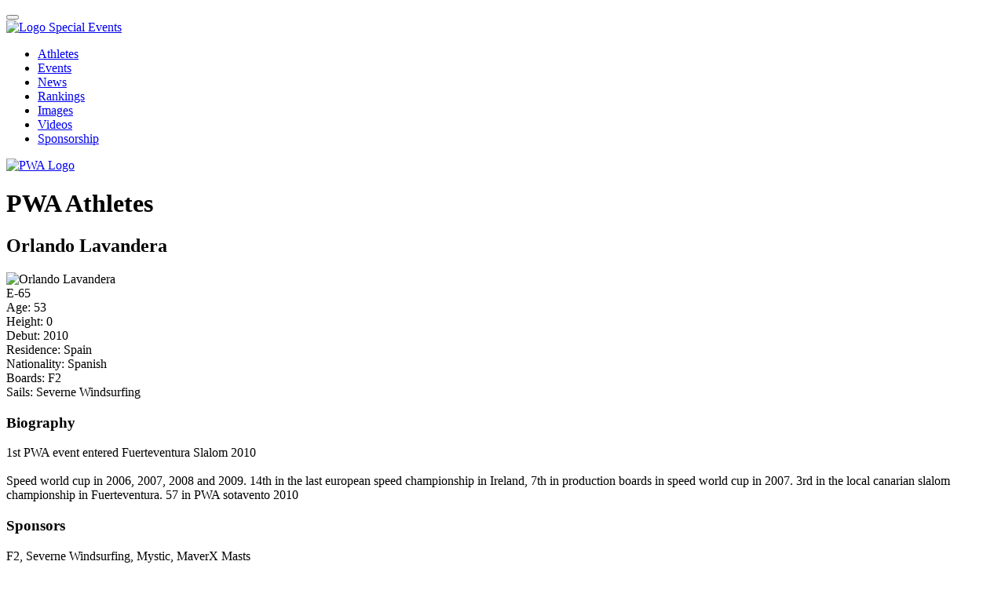

--- FILE ---
content_type: text/html; charset=utf-8
request_url: https://www.pwaworldtour.com/index.php?id=7&tx_pwasailor_pi1%5BshowUid%5D=1193&cHash=f1cdaa446b6357cc1a23d057b5f67ab7
body_size: 3080
content:
<!DOCTYPE html>
<html lang="en">
<head>

<meta charset="utf-8">
<!-- 
	*****************************************************************************************************
	* TYPO3 by paravista media | www.paravista.de | +49 8 41 45 44 42 88 - 0 | mail(at)paravista(dot)de *
	*****************************************************************************************************

	This website is powered by TYPO3 - inspiring people to share!
	TYPO3 is a free open source Content Management Framework initially created by Kasper Skaarhoj and licensed under GNU/GPL.
	TYPO3 is copyright 1998-2026 of Kasper Skaarhoj. Extensions are copyright of their respective owners.
	Information and contribution at https://typo3.org/
-->


<link rel="shortcut icon" href="/fileadmin/user/main_editors/images/events/2016/Maui_2016/Day_4/favicon.ico" type="image/png">
<title>PWA WORLD WINDSURFING TOUR: Athletes</title>
<meta name="generator" content="TYPO3 CMS" />
<meta name="viewport" content="width=device-width, initial-scale=1" />
<meta name="robots" content="index,follow" />
<meta name="author" content="Professional Windsurfing Association (PWA)" />
<meta name="language" content="en" />
<meta name="revisit-after" content="14 days" />
<meta name="distribution" content="Global" />
<meta name="revisit" content="15 days" />
<meta name="copyright" content="Professional Windsurfing Association (PWA)" />
<meta name="coverage" content="worldwide" />
<meta name="rating" content="General" />
<meta name="audience" content="All" />


<link rel="stylesheet" type="text/css" href="typo3temp/assets/css/d42b6e1bdf.css?1580896241" media="all">
<link rel="stylesheet" type="text/css" href="typo3conf/ext/rx_shariff/Resources/Public/Css/shariff.complete.css?1580900037" media="all">
<link rel="stylesheet" type="text/css" href="/typo3conf/ext/sitepackage/Resources/Public/Css/main.css?1760431020" media="all">



<script src="typo3temp/assets/js/e9e07c5ca0.js?1580901667" type="text/javascript"></script>


<meta property="og:image" content="https://www.pwaworldtour.com/typo3conf/ext/sitepackage/Resources/Public/Images/logo.png">
<meta property="og:image:type" content="image/png">
<meta property="og:image:width" content="124">
<meta property="og:image:height" content="80">
</head>
<body id="page-7" class="page-layout-0 page-id-7 pid-1">
<div class="page">
    

    <header class="header-main">
    <div class="header-top">
        <button class="burger-icon" aria-label="Menu"><span></span><span></span><span></span></button>
        <div class="logo-special-event"><a href="https://www.sailing.org/events/special-events/" target="_blank"
                                           rel="noopener">
            <img src="/typo3conf/ext/sitepackage/Resources/Public/Images/logo_special_event.png" width="280" height="67" alt="Logo Special Events"></a>
        </div>
        <nav class="nav-main">
            <ul><li><a href="index.php?id=7" class="active">Athletes</a></li><li><a href="index.php?id=2365">Events</a></li><li><a href="index.php?id=29">News</a></li><li><a href="index.php?id=2351">Rankings</a></li><li><a href="index.php?id=2124">Images</a></li><li><a href="index.php?id=389">Videos</a></li><li><a href="index.php?id=1638">Sponsorship</a></li></ul>
        </nav>
        <div class="logo"><a href="./"><img src="/typo3conf/ext/sitepackage/Resources/Public/Images/logo.png" alt="PWA Logo" width="124"
                                            height="80"/></a></div>
    </div>
</header>


    <header class="header-secondary">
        <div class="header-secondary-inner">
            
                <h1>PWA Athletes</h1>
            
        </div>
    </header>

    <main class="with-header-sub-nav">

        
<div id="c23" class="frame frame-default frame-type-list frame-layout-0"><div class="tx-pwasailor-pi1"><div class="pwa-event"><div class="sailor-details row"><div class="sailor-info-main col-40 gutter-right"><div class="sailor-details-info-top"><h2>Orlando  Lavandera</h2><div class="sailor-profile-image"><img alt="Orlando  Lavandera" src="typo3temp/assets/_processed_/7/b/csm_sailor_E-65_c9c329ad84.jpg" width="200" height="134" /></div><div class="sailor-details-info-base"><div class="country-flag e"></div><div class="sail-no">E-65</div><span class="label">Age:</span> 53 <br/><span class="label">Height:</span> 0 <br/><span class="label">Debut:</span> 2010 <br/><span class="label">Residence:</span> Spain <br/><span class="label">Nationality:</span> Spanish <br/><span class="label">Boards:</span> F2 <br/><span class="label">Sails:</span> Severne Windsurfing <br/></div></div><div class="sailor-info-external"><div class="website"><a target="_blank" href="http://"></a></div></div><div class="biography"><h3>Biography</h3>
                1st PWA event entered Fuerteventura Slalom 2010<br /><br />
Speed world cup in 2006, 2007, 2008 and 2009. 14th in the last european speed championship in Ireland, 7th in production boards in speed world cup in 2007. 3rd in the local canarian slalom championship in Fuerteventura. 57 in PWA sotavento 2010
            </div><div class="sponsors"><h3>Sponsors</h3>
                F2, Severne Windsurfing, Mystic, MaverX Masts
            </div></div><div class="sailor-images col-60"><figure><a href="uploads/tx_pwasailor/F12_ls_Orlando_Lavandera.jpg" class="lightbox" title="Orlando  Lavandera"><img alt="Orlando  Lavandera" src="uploads/tx_pwasailor/F12_ls_Orlando_Lavandera.jpg" width="900" height="600" /></a><figcaption></figcaption></figure><figure><a href="uploads/tx_pwasailor/K11_ls_E65_0461.jpg" class="lightbox" title="Orlando  Lavandera"><img alt="Orlando  Lavandera" src="uploads/tx_pwasailor/K11_ls_E65_0461.jpg" width="700" height="467" /></a><figcaption></figcaption></figure><figure><a href="uploads/tx_pwasailor/CB11_ls_Orlando_Lavandara.jpg" class="lightbox" title="Orlando  Lavandera"><img alt="Orlando  Lavandera" src="uploads/tx_pwasailor/CB11_ls_Orlando_Lavandara.jpg" width="900" height="600" /></a><figcaption></figcaption></figure></div></div></div></div></div>



    </main>

    <section class="newsletter-cta">
    <div class="newsletter-cta-inner">
        <h2>Never miss a gust!</h2>
        <a id="btn-newsletter-signup" href="/index.php?id=2321" class="btn-newsletter-signup">Signup for the PWA Newsletter</a>
    </div>
</section>

<footer>
    <div class="footer-top-bar"></div>
    <div class="footer-inner">
        <div class="row">
            <nav class="nav-footer-left col-25">
                <ul><li><a href="index.php?id=1638">Sponsorship</a></li><li><a href="index.php?id=20">About PWA</a></li><li><a href="index.php?id=19">Boardmembers</a></li><li><a href="index.php?id=2265">PWA Committees</a></li><li><a href="index.php?id=39">Corporate Members</a></li></ul>
            </nav>
            <nav class="nav-footer-right col-25">
                <ul><li><a href="index.php?id=1373">Rules &amp; Equipment</a></li><li><a href="index.php?id=22">Contact us</a></li><li><a href="index.php?id=2122">Imprint</a></li><li><a href="index.php?id=2321">Newsletter</a></li></ul>
            </nav>
            <div class="social-media col-25">
                <ul>
                    <li><a target="_blank" href="https://twitter.com/#!/pwaworldtour" title="Follow PWA on Twitter"><img src="/typo3conf/ext/sitepackage/Resources/Public/Svgs/twitter.svg" alt="Twitter" /></a></li>
                    <li><a target="_blank" href="https://www.facebook.com/pages/PWA-World-Tour-Windsurfing/231161865165" title="Follow PWA on Facebook"><img src="/typo3conf/ext/sitepackage/Resources/Public/Svgs/facebook.svg" alt="Facebook" /></a></li>
                    <li><a target="_blank" href="https://www.youtube.com/PWAWORLDTOUR" title="PWA YouTube Channel"><img src="/typo3conf/ext/sitepackage/Resources/Public/Svgs/youtube.svg" alt="YouTube" /></a></li>
                    <li><a target="_blank" href="https://www.facebook.com/pages/PWA-Womens-World-Tour-Windsurfing/149763631709030" title="PWA Women Facebook Page"><img src="/typo3conf/ext/sitepackage/Resources/Public/Svgs/facebook.svg" alt="Facebook Women" /></a></li>
                    <li><a target="_blank" href="https://instagram.com/pwaworldtour" title="PWA on Instagram"><img src="/typo3conf/ext/sitepackage/Resources/Public/Svgs/instagram.svg" alt="Instagram" /></a></li>
                    <li><a target="_blank" href="https://www.pwaworldtour.com/index.php?id=2035" title="PWA RSS News Feed"><img src="/typo3conf/ext/sitepackage/Resources/Public/Svgs/rss.svg" alt="RSS-Feed" /></a></li>
                </ul>
            </div>
            <div class="logo-footer col-25">
                <img src="/typo3conf/ext/sitepackage/Resources/Public/Images/footer-logo.png" alt="PWA Logo" width="300" height="194" />
            </div>
        </div>
    </div>
    <div class="footer-bottom">
        <div class="copyright">&copy; PWA World Tour 2026</div>
    </div>
</footer>

<div id="newsletter-signup" class="newsletter-signup mfp-hide">
    <div class="popup-content" style="display: grid; place-items: center">
        <div id="icontactSignupFormWrapper287" style="position: relative">
            <button type="button" class="popup-close-btn" onclick="$.magnificPopup.close();">×</button>
        </div>
    </div>
</div>



</div><script>function loadScript(a){var b=document.getElementsByTagName("head")[0],c=document.createElement("script");c.type="text/javascript",c.src="https://tracker.metricool.com/resources/be.js",c.onreadystatechange=a,c.onload=a,b.appendChild(c)}loadScript(function(){beTracker.t({hash:"4ad48b36d1f47be052eb452c904634a2"})});</script>
<script src="/typo3conf/ext/sitepackage/Resources/Public/JavaScript/Lib/jquery.min.js?1580900704" type="text/javascript"></script>
<script src="typo3conf/ext/rx_shariff/Resources/Public/JavaScript/shariff.min.js?1580900037" type="text/javascript"></script>
<script src="/typo3conf/ext/sitepackage/Resources/Public/JavaScript/Lib/jquery.magnific.popup.min.js?1580900704" type="text/javascript"></script>
<script src="/typo3conf/ext/sitepackage/Resources/Public/JavaScript/Lib/slick.min.js?1580900704" type="text/javascript"></script>
<script src="/typo3conf/ext/sitepackage/Resources/Public/JavaScript/pwa_ladder.js?1580900700" type="text/javascript"></script>
<script src="/typo3conf/ext/sitepackage/Resources/Public/JavaScript/pwa_live_score_wave.js?1580900700" type="text/javascript"></script>
<script src="/typo3conf/ext/sitepackage/Resources/Public/JavaScript/main.js?1763136404" type="text/javascript"></script>


</body>
</html>